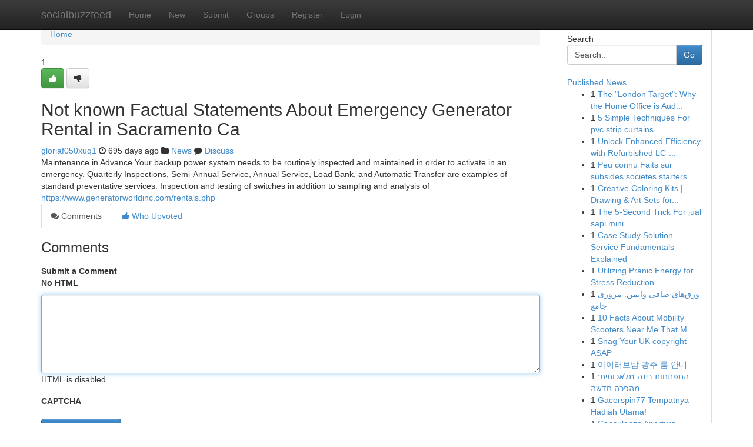

--- FILE ---
content_type: text/html; charset=UTF-8
request_url: https://socialbuzzfeed.com/story2004663/not-known-factual-statements-about-emergency-generator-rental-in-sacramento-ca
body_size: 5258
content:
<!DOCTYPE html>
<html class="no-js" dir="ltr" xmlns="http://www.w3.org/1999/xhtml" xml:lang="en" lang="en"><head>

<meta http-equiv="Pragma" content="no-cache" />
<meta http-equiv="expires" content="0" />
<meta http-equiv="Content-Type" content="text/html; charset=UTF-8" />	
<title>Not known Factual Statements About Emergency Generator Rental in Sacramento Ca</title>
<link rel="alternate" type="application/rss+xml" title="socialbuzzfeed.com &raquo; Feeds 1" href="/rssfeeds.php?p=1" />
<link rel="alternate" type="application/rss+xml" title="socialbuzzfeed.com &raquo; Feeds 2" href="/rssfeeds.php?p=2" />
<link rel="alternate" type="application/rss+xml" title="socialbuzzfeed.com &raquo; Feeds 3" href="/rssfeeds.php?p=3" />
<link rel="alternate" type="application/rss+xml" title="socialbuzzfeed.com &raquo; Feeds 4" href="/rssfeeds.php?p=4" />
<link rel="alternate" type="application/rss+xml" title="socialbuzzfeed.com &raquo; Feeds 5" href="/rssfeeds.php?p=5" />
<link rel="alternate" type="application/rss+xml" title="socialbuzzfeed.com &raquo; Feeds 6" href="/rssfeeds.php?p=6" />
<link rel="alternate" type="application/rss+xml" title="socialbuzzfeed.com &raquo; Feeds 7" href="/rssfeeds.php?p=7" />
<link rel="alternate" type="application/rss+xml" title="socialbuzzfeed.com &raquo; Feeds 8" href="/rssfeeds.php?p=8" />
<link rel="alternate" type="application/rss+xml" title="socialbuzzfeed.com &raquo; Feeds 9" href="/rssfeeds.php?p=9" />
<link rel="alternate" type="application/rss+xml" title="socialbuzzfeed.com &raquo; Feeds 10" href="/rssfeeds.php?p=10" />
<meta name="google-site-verification" content="m5VOPfs2gQQcZXCcEfUKlnQfx72o45pLcOl4sIFzzMQ" /><meta name="Language" content="en-us" />
<meta name="viewport" content="width=device-width, initial-scale=1.0">
<meta name="generator" content="Kliqqi" />

          <link rel="stylesheet" type="text/css" href="//netdna.bootstrapcdn.com/bootstrap/3.2.0/css/bootstrap.min.css">
             <link rel="stylesheet" type="text/css" href="https://cdnjs.cloudflare.com/ajax/libs/twitter-bootstrap/3.2.0/css/bootstrap-theme.css">
                <link rel="stylesheet" type="text/css" href="https://cdnjs.cloudflare.com/ajax/libs/font-awesome/4.1.0/css/font-awesome.min.css">
<link rel="stylesheet" type="text/css" href="/templates/bootstrap/css/style.css" media="screen" />

                         <script type="text/javascript" src="https://cdnjs.cloudflare.com/ajax/libs/modernizr/2.6.1/modernizr.min.js"></script>
<script type="text/javascript" src="https://cdnjs.cloudflare.com/ajax/libs/jquery/1.7.2/jquery.min.js"></script>
<style></style>
<link rel="alternate" type="application/rss+xml" title="RSS 2.0" href="/rss"/>
<link rel="icon" href="/favicon.ico" type="image/x-icon"/>
</head>

<body dir="ltr">

<header role="banner" class="navbar navbar-inverse navbar-fixed-top custom_header">
<div class="container">
<div class="navbar-header">
<button data-target=".bs-navbar-collapse" data-toggle="collapse" type="button" class="navbar-toggle">
    <span class="sr-only">Toggle navigation</span>
    <span class="fa fa-ellipsis-v" style="color:white"></span>
</button>
<a class="navbar-brand" href="/">socialbuzzfeed</a>	
</div>
<span style="display: none;"><a href="/forum">forum</a></span>
<nav role="navigation" class="collapse navbar-collapse bs-navbar-collapse">
<ul class="nav navbar-nav">
<li ><a href="/">Home</a></li>
<li ><a href="/new">New</a></li>
<li ><a href="/submit">Submit</a></li>
                    
<li ><a href="/groups"><span>Groups</span></a></li>
<li ><a href="/register"><span>Register</span></a></li>
<li ><a data-toggle="modal" href="#loginModal">Login</a></li>
</ul>
	

</nav>
</div>
</header>
<!-- START CATEGORIES -->
<div class="subnav" id="categories">
<div class="container">
<ul class="nav nav-pills"><li class="category_item"><a  href="/">Home</a></li></ul>
</div>
</div>
<!-- END CATEGORIES -->
	
<div class="container">
	<section id="maincontent"><div class="row"><div class="col-md-9">

<ul class="breadcrumb">
	<li><a href="/">Home</a></li>
</ul>

<div itemscope itemtype="http://schema.org/Article" class="stories" id="xnews-2004663" >


<div class="story_data">
<div class="votebox votebox-published">

<div itemprop="aggregateRating" itemscope itemtype="http://schema.org/AggregateRating" class="vote">
	<div itemprop="ratingCount" class="votenumber">1</div>
<div id="xvote-3" class="votebutton">
<!-- Already Voted -->
<a class="btn btn-default btn-success linkVote_3" href="/login" title=""><i class="fa fa-white fa-thumbs-up"></i></a>
<!-- Bury It -->
<a class="btn btn-default linkVote_3" href="/login"  title="" ><i class="fa fa-thumbs-down"></i></a>


</div>
</div>
</div>
<div class="title" id="title-3">
<span itemprop="name">

<h2 id="list_title"><span>Not known Factual Statements About Emergency Generator Rental in Sacramento Ca</span></h2></span>	
<span class="subtext">

<span itemprop="author" itemscope itemtype="http://schema.org/Person">
<span itemprop="name">
<a href="/user/gloriaf050xuq1" rel="nofollow">gloriaf050xuq1</a> 
</span></span>
<i class="fa fa-clock-o"></i>
<span itemprop="datePublished">  695 days ago</span>

<script>
$(document).ready(function(){
    $("#list_title span").click(function(){
		window.open($("#siteurl").attr('href'), '', '');
    });
});
</script>

<i class="fa fa-folder"></i> 
<a href="/groups">News</a>

<span id="ls_comments_url-3">
	<i class="fa fa-comment"></i> <span id="linksummaryDiscuss"><a href="#discuss" class="comments">Discuss</a>&nbsp;</span>
</span> 





</div>
</div>
<span itemprop="articleBody">
<div class="storycontent">
	
<div class="news-body-text" id="ls_contents-3" dir="ltr">
Maintenance in Advance Your backup power system needs to be routinely inspected and maintained in order to activate in an emergency. Quarterly Inspections, Semi-Annual Service, Annual Service, Load Bank, and Automatic Transfer are examples of standard preventative services. Inspection and testing of switches in addition to sampling and analysis of <a id="siteurl" target="_blank" href="https://www.generatorworldinc.com/rentals.php">https://www.generatorworldinc.com/rentals.php</a><div class="clearboth"></div> 
</div>
</div><!-- /.storycontent -->
</span>
</div>

<ul class="nav nav-tabs" id="storytabs">
	<li class="active"><a data-toggle="tab" href="#comments"><i class="fa fa-comments"></i> Comments</a></li>
	<li><a data-toggle="tab" href="#who_voted"><i class="fa fa-thumbs-up"></i> Who Upvoted</a></li>
</ul>


<div id="tabbed" class="tab-content">

<div class="tab-pane fade active in" id="comments" >
<h3>Comments</h3>
<a name="comments" href="#comments"></a>
<ol class="media-list comment-list">

<a name="discuss"></a>
<form action="" method="post" id="thisform" name="mycomment_form">
<div class="form-horizontal">
<fieldset>
<div class="control-group">
<label for="fileInput" class="control-label">Submit a Comment</label>
<div class="controls">

<p class="help-inline"><strong>No HTML  </strong></p>
<textarea autofocus name="comment_content" id="comment_content" class="form-control comment-form" rows="6" /></textarea>
<p class="help-inline">HTML is disabled</p>
</div>
</div>


<script>
var ACPuzzleOptions = {
   theme :  "white",
   lang :  "en"
};
</script>

<div class="control-group">
	<label for="input01" class="control-label">CAPTCHA</label>
	<div class="controls">
	<div id="solvemedia_display">
	<script type="text/javascript" src="https://api.solvemedia.com/papi/challenge.script?k=1G9ho6tcbpytfUxJ0SlrSNt0MjjOB0l2"></script>

	<noscript>
	<iframe src="http://api.solvemedia.com/papi/challenge.noscript?k=1G9ho6tcbpytfUxJ0SlrSNt0MjjOB0l2" height="300" width="500" frameborder="0"></iframe><br/>
	<textarea name="adcopy_challenge" rows="3" cols="40"></textarea>
	<input type="hidden" name="adcopy_response" value="manual_challenge"/>
	</noscript>	
</div>
<br />
</div>
</div>

<div class="form-actions">
	<input type="hidden" name="process" value="newcomment" />
	<input type="hidden" name="randkey" value="75578554" />
	<input type="hidden" name="link_id" value="3" />
	<input type="hidden" name="user_id" value="2" />
	<input type="hidden" name="parrent_comment_id" value="0" />
	<input type="submit" name="submit" value="Submit Comment" class="btn btn-primary" />
	<a href="https://remove.backlinks.live" target="_blank" style="float:right; line-height: 32px;">Report Page</a>
</div>
</fieldset>
</div>
</form>
</ol>
</div>
	
<div class="tab-pane fade" id="who_voted">
<h3>Who Upvoted this Story</h3>
<div class="whovotedwrapper whoupvoted">
<ul>
<li>
<a href="/user/gloriaf050xuq1" rel="nofollow" title="gloriaf050xuq1" class="avatar-tooltip"><img src="/avatars/Avatar_100.png" alt="" align="top" title="" /></a>
</li>
</ul>
</div>
</div>
</div>
<!-- END CENTER CONTENT -->


</div>

<!-- START RIGHT COLUMN -->
<div class="col-md-3">
<div class="panel panel-default">
<div id="rightcol" class="panel-body">
<!-- START FIRST SIDEBAR -->

<!-- START SEARCH BOX -->
<script type="text/javascript">var some_search='Search..';</script>
<div class="search">
<div class="headline">
<div class="sectiontitle">Search</div>
</div>

<form action="/search" method="get" name="thisform-search" class="form-inline search-form" role="form" id="thisform-search" >

<div class="input-group">

<input type="text" class="form-control" tabindex="20" name="search" id="searchsite" value="Search.." onfocus="if(this.value == some_search) {this.value = '';}" onblur="if (this.value == '') {this.value = some_search;}"/>

<span class="input-group-btn">
<button type="submit" tabindex="21" class="btn btn-primary custom_nav_search_button" />Go</button>
</span>
</div>
</form>

<div style="clear:both;"></div>
<br />
</div>
<!-- END SEARCH BOX -->

<!-- START ABOUT BOX -->

	


<div class="headline">
<div class="sectiontitle"><a href="/">Published News</a></div>
</div>
<div class="boxcontent">
<ul class="sidebar-stories">

<li>
<span class="sidebar-vote-number">1</span>	<span class="sidebar-article"><a href="https://socialbuzzfeed.com/story6471287/the-london-target-why-the-home-office-is-auditing-the-capital-in-2026-and-how-to-protect-yourself" class="sidebar-title">The &quot;London Target&quot;: Why the Home Office is Aud...</a></span>
</li>
<li>
<span class="sidebar-vote-number">1</span>	<span class="sidebar-article"><a href="https://socialbuzzfeed.com/story6471286/5-simple-techniques-for-pvc-strip-curtains" class="sidebar-title">5 Simple Techniques For pvc strip curtains</a></span>
</li>
<li>
<span class="sidebar-vote-number">1</span>	<span class="sidebar-article"><a href="https://socialbuzzfeed.com/story6471285/unlock-enhanced-efficiency-with-refurbished-lc-ms-from-aim-analytical-s" class="sidebar-title">Unlock Enhanced Efficiency with Refurbished LC-...</a></span>
</li>
<li>
<span class="sidebar-vote-number">1</span>	<span class="sidebar-article"><a href="https://socialbuzzfeed.com/story6471284/peu-connu-faits-sur-subsides-societes-starters-bruxelles" class="sidebar-title">Peu connu Faits sur subsides societes starters ...</a></span>
</li>
<li>
<span class="sidebar-vote-number">1</span>	<span class="sidebar-article"><a href="https://socialbuzzfeed.com/story6471283/creative-coloring-kits-drawing-art-sets-for-kids" class="sidebar-title">Creative Coloring Kits | Drawing &amp; Art Sets for...</a></span>
</li>
<li>
<span class="sidebar-vote-number">1</span>	<span class="sidebar-article"><a href="https://socialbuzzfeed.com/story6471282/the-5-second-trick-for-jual-sapi-mini" class="sidebar-title">The 5-Second Trick For jual sapi mini</a></span>
</li>
<li>
<span class="sidebar-vote-number">1</span>	<span class="sidebar-article"><a href="https://socialbuzzfeed.com/story6471281/case-study-solution-service-fundamentals-explained" class="sidebar-title">Case Study Solution Service Fundamentals Explained</a></span>
</li>
<li>
<span class="sidebar-vote-number">1</span>	<span class="sidebar-article"><a href="https://socialbuzzfeed.com/story6471280/utilizing-pranic-energy-for-stress-reduction" class="sidebar-title">Utilizing Pranic Energy for Stress Reduction</a></span>
</li>
<li>
<span class="sidebar-vote-number">1</span>	<span class="sidebar-article"><a href="https://socialbuzzfeed.com/story6471279/ورق-های-صافی-واتمن-مروری-جامع" class="sidebar-title">ورق&zwnj;های صافی واتمن: مروری جامع</a></span>
</li>
<li>
<span class="sidebar-vote-number">1</span>	<span class="sidebar-article"><a href="https://socialbuzzfeed.com/story6471278/10-facts-about-mobility-scooters-near-me-that-make-you-feel-instantly-a-good-mood" class="sidebar-title">10 Facts About Mobility Scooters Near Me That M...</a></span>
</li>
<li>
<span class="sidebar-vote-number">1</span>	<span class="sidebar-article"><a href="https://socialbuzzfeed.com/story6471277/snag-your-uk-copyright-asap" class="sidebar-title">Snag Your UK copyright ASAP</a></span>
</li>
<li>
<span class="sidebar-vote-number">1</span>	<span class="sidebar-article"><a href="https://socialbuzzfeed.com/story6471276/아이러브밤-광주-룸-안내" class="sidebar-title">아이러브밤 광주 룸 안내</a></span>
</li>
<li>
<span class="sidebar-vote-number">1</span>	<span class="sidebar-article"><a href="https://socialbuzzfeed.com/story6471275/התפתחות-בינה-מלאכותית-מהפכה-חדשה" class="sidebar-title">התפתחות בינה מלאכותית: מהפכה חדשה</a></span>
</li>
<li>
<span class="sidebar-vote-number">1</span>	<span class="sidebar-article"><a href="https://socialbuzzfeed.com/story6471274/gacorspin77-tempatnya-hadiah-utama" class="sidebar-title">Gacorspin77 Tempatnya Hadiah Utama!</a></span>
</li>
<li>
<span class="sidebar-vote-number">1</span>	<span class="sidebar-article"><a href="https://socialbuzzfeed.com/story6471273/consulenza-apertura-ecommerce-il-tuo-business-online-in-facile" class="sidebar-title">Consulenza Apertura Ecommerce: Il Tuo Business ...</a></span>
</li>

</ul>
</div>

<!-- END SECOND SIDEBAR -->
</div>
</div>
</div>
<!-- END RIGHT COLUMN -->
</div></section>
<hr>

<!--googleoff: all-->
<footer class="footer">
<div id="footer">
<span class="subtext"> Copyright &copy; 2026 | <a href="/search">Advanced Search</a> 
| <a href="/">Live</a>
| <a href="/">Tag Cloud</a>
| <a href="/">Top Users</a>
| Made with <a href="#" rel="nofollow" target="_blank">Kliqqi CMS</a> 
| <a href="/rssfeeds.php?p=1">All RSS Feeds</a> 
</span>
</div>
</footer>
<!--googleon: all-->


</div>
	
<!-- START UP/DOWN VOTING JAVASCRIPT -->
	
<script>
var my_base_url='http://socialbuzzfeed.com';
var my_kliqqi_base='';
var anonymous_vote = false;
var Voting_Method = '1';
var KLIQQI_Visual_Vote_Cast = "Voted";
var KLIQQI_Visual_Vote_Report = "Buried";
var KLIQQI_Visual_Vote_For_It = "Vote";
var KLIQQI_Visual_Comment_ThankYou_Rating = "Thank you for rating this comment.";


</script>
<!-- END UP/DOWN VOTING JAVASCRIPT -->


<script type="text/javascript" src="https://cdnjs.cloudflare.com/ajax/libs/jqueryui/1.8.23/jquery-ui.min.js"></script>
<link href="https://cdnjs.cloudflare.com/ajax/libs/jqueryui/1.8.23/themes/base/jquery-ui.css" media="all" rel="stylesheet" type="text/css" />




             <script type="text/javascript" src="https://cdnjs.cloudflare.com/ajax/libs/twitter-bootstrap/3.2.0/js/bootstrap.min.js"></script>

<!-- Login Modal -->
<div class="modal fade" id="loginModal" tabindex="-1" role="dialog">
<div class="modal-dialog">
<div class="modal-content">
<div class="modal-header">
<button type="button" class="close" data-dismiss="modal" aria-hidden="true">&times;</button>
<h4 class="modal-title">Login</h4>
</div>
<div class="modal-body">
<div class="control-group">
<form id="signin" action="/login?return=/story2004663/not-known-factual-statements-about-emergency-generator-rental-in-sacramento-ca" method="post">

<div style="login_modal_username">
	<label for="username">Username/Email</label><input id="username" name="username" class="form-control" value="" title="username" tabindex="1" type="text">
</div>
<div class="login_modal_password">
	<label for="password">Password</label><input id="password" name="password" class="form-control" value="" title="password" tabindex="2" type="password">
</div>
<div class="login_modal_remember">
<div class="login_modal_remember_checkbox">
	<input id="remember" style="float:left;margin-right:5px;" name="persistent" value="1" tabindex="3" type="checkbox">
</div>
<div class="login_modal_remember_label">
	<label for="remember" style="">Remember</label>
</div>
<div style="clear:both;"></div>
</div>
<div class="login_modal_login">
	<input type="hidden" name="processlogin" value="1"/>
	<input type="hidden" name="return" value=""/>
	<input class="btn btn-primary col-md-12" id="signin_submit" value="Sign In" tabindex="4" type="submit">
</div>
    
<hr class="soften" id="login_modal_spacer" />
	<div class="login_modal_forgot"><a class="btn btn-default col-md-12" id="forgot_password_link" href="/login">Forgotten Password?</a></div>
	<div class="clearboth"></div>
</form>
</div>
</div>
</div>
</div>
</div>

<script>$('.avatar-tooltip').tooltip()</script>
<script defer src="https://static.cloudflareinsights.com/beacon.min.js/vcd15cbe7772f49c399c6a5babf22c1241717689176015" integrity="sha512-ZpsOmlRQV6y907TI0dKBHq9Md29nnaEIPlkf84rnaERnq6zvWvPUqr2ft8M1aS28oN72PdrCzSjY4U6VaAw1EQ==" data-cf-beacon='{"version":"2024.11.0","token":"8855648bed214659b1e4648db5485c4f","r":1,"server_timing":{"name":{"cfCacheStatus":true,"cfEdge":true,"cfExtPri":true,"cfL4":true,"cfOrigin":true,"cfSpeedBrain":true},"location_startswith":null}}' crossorigin="anonymous"></script>
</body>
</html>
